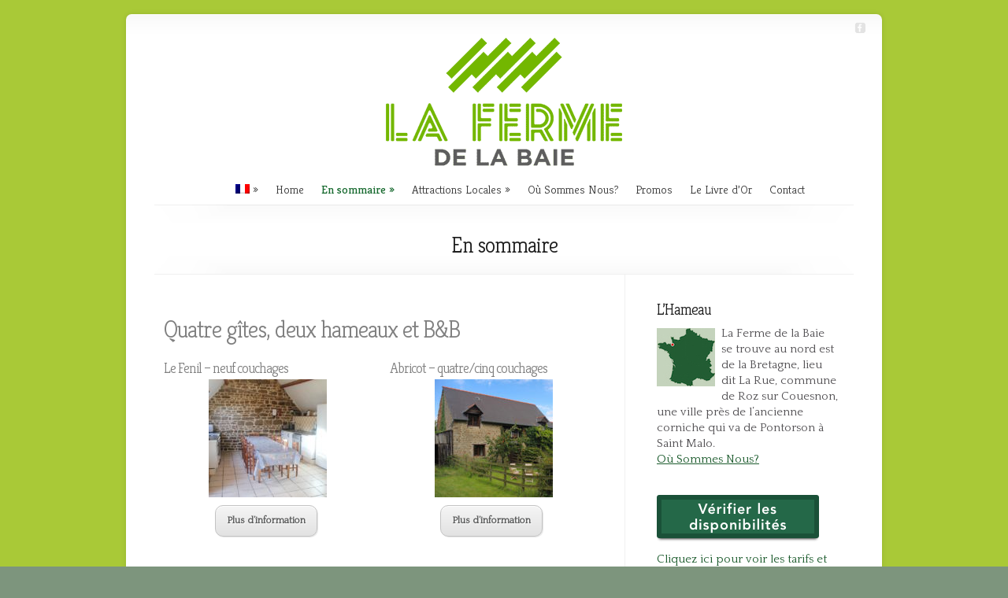

--- FILE ---
content_type: text/html; charset=UTF-8
request_url: https://www.fermedelabaie.com/fr/en-sommaire/
body_size: 10756
content:
<!DOCTYPE html PUBLIC "-//W3C//DTD XHTML 1.0 Transitional//EN" "http://www.w3.org/TR/xhtml1/DTD/xhtml1-transitional.dtd">
<!--[if IE 6]>
<html xmlns="http://www.w3.org/1999/xhtml" id="ie6" lang="fr-FR">
<![endif]-->
<!--[if IE 7]>
<html xmlns="http://www.w3.org/1999/xhtml" id="ie7" lang="fr-FR">
<![endif]-->
<!--[if IE 8]>
<html xmlns="http://www.w3.org/1999/xhtml" id="ie8" lang="fr-FR">
<![endif]-->
<!--[if !(IE 6) | !(IE 7) | !(IE 8)  ]><!-->
<html xmlns="http://www.w3.org/1999/xhtml" lang="fr-FR">
<!--<![endif]-->
<head profile="http://gmpg.org/xfn/11">
<meta http-equiv="Content-Type" content="text/html; charset=UTF-8" />

<link rel="stylesheet" href="https://www.fermedelabaie.com/wp-content/themes/Chameleon/style.css" type="text/css" media="screen" />
<link rel="stylesheet" href="https://www.fermedelabaie.com/wp-content/themes/Chameleon/css/colorpicker.css" type="text/css" media="screen" />

<link href='//fonts.googleapis.com/css?family=Droid+Sans:regular,bold' rel='stylesheet' type='text/css'/>
<link href='//fonts.googleapis.com/css?family=Kreon:light,regular' rel='stylesheet' type='text/css'/>

<link rel="pingback" href="https://www.fermedelabaie.com/xmlrpc.php" />

<!--[if lt IE 7]>
	<link rel="stylesheet" type="text/css" href="https://www.fermedelabaie.com/wp-content/themes/Chameleon/css/ie6style.css" />
	<script type="text/javascript" src="https://www.fermedelabaie.com/wp-content/themes/Chameleon/js/DD_belatedPNG_0.0.8a-min.js"></script>
	<script type="text/javascript">DD_belatedPNG.fix('img#logo, span.overlay, a.zoom-icon, a.more-icon, #menu, #menu-right, #menu-content, ul#top-menu ul, #menu-bar, .footer-widget ul li, span.post-overlay, #content-area, .avatar-overlay, .comment-arrow, .testimonials-item-bottom, #quote, #bottom-shadow, #quote .container');</script>
<![endif]-->
<!--[if IE 7]>
	<link rel="stylesheet" type="text/css" href="https://www.fermedelabaie.com/wp-content/themes/Chameleon/css/ie7style.css" />
<![endif]-->
<!--[if IE 8]>
	<link rel="stylesheet" type="text/css" href="https://www.fermedelabaie.com/wp-content/themes/Chameleon/css/ie8style.css" />
<![endif]-->

<script type="text/javascript">
	document.documentElement.className = 'js';
</script>


<!-- MapPress Easy Google Maps Version:2.54.6 (http://www.mappresspro.com/mappress) -->
<script type='text/javascript'>mapp = window.mapp || {}; mapp.data = [];</script>
<script>var et_site_url='https://www.fermedelabaie.com';var et_post_id='4186';function et_core_page_resource_fallback(a,b){"undefined"===typeof b&&(b=a.sheet.cssRules&&0===a.sheet.cssRules.length);b&&(a.onerror=null,a.onload=null,a.href?a.href=et_site_url+"/?et_core_page_resource="+a.id+et_post_id:a.src&&(a.src=et_site_url+"/?et_core_page_resource="+a.id+et_post_id))}
</script><meta name='robots' content='max-image-preview:large' />
<link rel="alternate" hreflang="fr-fr" href="https://www.fermedelabaie.com/fr/en-sommaire/" />
<link rel="alternate" hreflang="en-us" href="https://www.fermedelabaie.com/accommodation/" />

	<!-- This site is optimized with the Yoast SEO plugin v15.2.1 - https://yoast.com/wordpress/plugins/seo/ -->
	<title>La Ferme de la Baie - Gîtes et chambres d&#039;hôtes Mont Saint Michel</title>
	<meta name="description" content="Choix de gîtes Mont Saint Michel, l&#039;emplacement de la campagne, de belles plages, des villes historiques. Gîtes et chambres d&#039;hôtes à la frontière Bretagne Normandie" />
	<meta name="robots" content="noindex, follow" />
	<meta property="og:locale" content="fr_FR" />
	<meta property="og:type" content="article" />
	<meta property="og:title" content="La Ferme de la Baie - Gîtes et chambres d&#039;hôtes Mont Saint Michel" />
	<meta property="og:description" content="Choix de gîtes Mont Saint Michel, l&#039;emplacement de la campagne, de belles plages, des villes historiques. Gîtes et chambres d&#039;hôtes à la frontière Bretagne Normandie" />
	<meta property="og:url" content="https://www.fermedelabaie.com/fr/en-sommaire/" />
	<meta property="og:site_name" content="La Ferme de la Baie | Gîtes et chambres d&#039;hôtes Mont Saint Michel" />
	<meta property="article:publisher" content="https://www.facebook.com/fermedelabaie" />
	<meta property="article:modified_time" content="2020-03-07T08:42:03+00:00" />
	<meta property="og:image" content="https://www.fermedelabaie.com/wp-content/uploads/2014/12/gite-kitchen-and-diner-150x150.jpg" />
	<meta name="twitter:label1" content="Écrit par">
	<meta name="twitter:data1" content="Magali Michaud Sirieix Michaud Sirieix">
	<meta name="twitter:label2" content="Durée de lecture est.">
	<meta name="twitter:data2" content="0 minute">
	<script type="application/ld+json" class="yoast-schema-graph">{"@context":"https://schema.org","@graph":[{"@type":"Organization","@id":"https://www.fermedelabaie.com/#organization","name":"La Ferme de la Baie","url":"https://www.fermedelabaie.com/","sameAs":["https://www.facebook.com/fermedelabaie"],"logo":{"@type":"ImageObject","@id":"https://www.fermedelabaie.com/#logo","inLanguage":"fr-FR","url":"https://www.fermedelabaie.com/wp-content/uploads/2014/11/Logo-La-Ferme-de-la-Baie-2.2.png","width":300,"height":163,"caption":"La Ferme de la Baie"},"image":{"@id":"https://www.fermedelabaie.com/#logo"}},{"@type":"WebSite","@id":"https://www.fermedelabaie.com/#website","url":"https://www.fermedelabaie.com/","name":"La Ferme de la Baie | G\u00eetes et chambres d&#039;h\u00f4tes Mont Saint Michel","description":"Gites","publisher":{"@id":"https://www.fermedelabaie.com/#organization"},"potentialAction":[{"@type":"SearchAction","target":"https://www.fermedelabaie.com/?s={search_term_string}","query-input":"required name=search_term_string"}],"inLanguage":"fr-FR"},{"@type":"ImageObject","@id":"https://www.fermedelabaie.com/fr/en-sommaire/#primaryimage","inLanguage":"fr-FR","url":"https://www.fermedelabaie.com/wp-content/uploads/2014/12/gite-kitchen-and-diner.jpg","width":960,"height":640},{"@type":"WebPage","@id":"https://www.fermedelabaie.com/fr/en-sommaire/#webpage","url":"https://www.fermedelabaie.com/fr/en-sommaire/","name":"La Ferme de la Baie - G\u00eetes et chambres d'h\u00f4tes Mont Saint Michel","isPartOf":{"@id":"https://www.fermedelabaie.com/#website"},"primaryImageOfPage":{"@id":"https://www.fermedelabaie.com/fr/en-sommaire/#primaryimage"},"datePublished":"2014-12-05T11:13:25+00:00","dateModified":"2020-03-07T08:42:03+00:00","description":"Choix de g\u00eetes Mont Saint Michel, l'emplacement de la campagne, de belles plages, des villes historiques. G\u00eetes et chambres d'h\u00f4tes \u00e0 la fronti\u00e8re Bretagne Normandie","inLanguage":"fr-FR","potentialAction":[{"@type":"ReadAction","target":["https://www.fermedelabaie.com/fr/en-sommaire/"]}]}]}</script>
	<!-- / Yoast SEO plugin. -->


<link rel='dns-prefetch' href='//s.w.org' />
<link rel="alternate" type="application/rss+xml" title="La Ferme de la Baie | Gîtes et chambres d&#039;hôtes Mont Saint Michel &raquo; Flux" href="https://www.fermedelabaie.com/fr/feed/" />
<link rel="alternate" type="application/rss+xml" title="La Ferme de la Baie | Gîtes et chambres d&#039;hôtes Mont Saint Michel &raquo; Flux des commentaires" href="https://www.fermedelabaie.com/fr/comments/feed/" />
<script type="text/javascript">
window._wpemojiSettings = {"baseUrl":"https:\/\/s.w.org\/images\/core\/emoji\/13.1.0\/72x72\/","ext":".png","svgUrl":"https:\/\/s.w.org\/images\/core\/emoji\/13.1.0\/svg\/","svgExt":".svg","source":{"concatemoji":"https:\/\/www.fermedelabaie.com\/wp-includes\/js\/wp-emoji-release.min.js?ver=5.9"}};
/*! This file is auto-generated */
!function(e,a,t){var n,r,o,i=a.createElement("canvas"),p=i.getContext&&i.getContext("2d");function s(e,t){var a=String.fromCharCode;p.clearRect(0,0,i.width,i.height),p.fillText(a.apply(this,e),0,0);e=i.toDataURL();return p.clearRect(0,0,i.width,i.height),p.fillText(a.apply(this,t),0,0),e===i.toDataURL()}function c(e){var t=a.createElement("script");t.src=e,t.defer=t.type="text/javascript",a.getElementsByTagName("head")[0].appendChild(t)}for(o=Array("flag","emoji"),t.supports={everything:!0,everythingExceptFlag:!0},r=0;r<o.length;r++)t.supports[o[r]]=function(e){if(!p||!p.fillText)return!1;switch(p.textBaseline="top",p.font="600 32px Arial",e){case"flag":return s([127987,65039,8205,9895,65039],[127987,65039,8203,9895,65039])?!1:!s([55356,56826,55356,56819],[55356,56826,8203,55356,56819])&&!s([55356,57332,56128,56423,56128,56418,56128,56421,56128,56430,56128,56423,56128,56447],[55356,57332,8203,56128,56423,8203,56128,56418,8203,56128,56421,8203,56128,56430,8203,56128,56423,8203,56128,56447]);case"emoji":return!s([10084,65039,8205,55357,56613],[10084,65039,8203,55357,56613])}return!1}(o[r]),t.supports.everything=t.supports.everything&&t.supports[o[r]],"flag"!==o[r]&&(t.supports.everythingExceptFlag=t.supports.everythingExceptFlag&&t.supports[o[r]]);t.supports.everythingExceptFlag=t.supports.everythingExceptFlag&&!t.supports.flag,t.DOMReady=!1,t.readyCallback=function(){t.DOMReady=!0},t.supports.everything||(n=function(){t.readyCallback()},a.addEventListener?(a.addEventListener("DOMContentLoaded",n,!1),e.addEventListener("load",n,!1)):(e.attachEvent("onload",n),a.attachEvent("onreadystatechange",function(){"complete"===a.readyState&&t.readyCallback()})),(n=t.source||{}).concatemoji?c(n.concatemoji):n.wpemoji&&n.twemoji&&(c(n.twemoji),c(n.wpemoji)))}(window,document,window._wpemojiSettings);
</script>
<meta content="Chameleon Child v.3.9.3.1509724199" name="generator"/>
	<style type="text/css">
		body { color: #; }
		#content-area a, #content a { color: #1d5c2e; }
		ul#top-menu li a { color: # !important; }
		ul#top-menu > li.current_page_item > a, ul#top-menu li:hover > a, ul#top-menu > li.current-cat > a, ul#top-menu > li.current-menu-item > a { color: #16692e !important; }
		h1, h2, h3, h4, h5, h6, h1 a, h2 a, h3 a, h4 a, h5 a, h6 a { color: # !important; }

		#sidebar a { color:#; }
		.footer-widget { color:# }
		#footer a, ul#bottom-menu li a { color:# }
	</style>

<style type="text/css">
img.wp-smiley,
img.emoji {
	display: inline !important;
	border: none !important;
	box-shadow: none !important;
	height: 1em !important;
	width: 1em !important;
	margin: 0 0.07em !important;
	vertical-align: -0.1em !important;
	background: none !important;
	padding: 0 !important;
}
</style>
	<link rel='stylesheet' id='wp-block-library-css'  href='https://www.fermedelabaie.com/wp-includes/css/dist/block-library/style.min.css?ver=5.9' type='text/css' media='all' />
<style id='global-styles-inline-css' type='text/css'>
body{--wp--preset--color--black: #000000;--wp--preset--color--cyan-bluish-gray: #abb8c3;--wp--preset--color--white: #ffffff;--wp--preset--color--pale-pink: #f78da7;--wp--preset--color--vivid-red: #cf2e2e;--wp--preset--color--luminous-vivid-orange: #ff6900;--wp--preset--color--luminous-vivid-amber: #fcb900;--wp--preset--color--light-green-cyan: #7bdcb5;--wp--preset--color--vivid-green-cyan: #00d084;--wp--preset--color--pale-cyan-blue: #8ed1fc;--wp--preset--color--vivid-cyan-blue: #0693e3;--wp--preset--color--vivid-purple: #9b51e0;--wp--preset--gradient--vivid-cyan-blue-to-vivid-purple: linear-gradient(135deg,rgba(6,147,227,1) 0%,rgb(155,81,224) 100%);--wp--preset--gradient--light-green-cyan-to-vivid-green-cyan: linear-gradient(135deg,rgb(122,220,180) 0%,rgb(0,208,130) 100%);--wp--preset--gradient--luminous-vivid-amber-to-luminous-vivid-orange: linear-gradient(135deg,rgba(252,185,0,1) 0%,rgba(255,105,0,1) 100%);--wp--preset--gradient--luminous-vivid-orange-to-vivid-red: linear-gradient(135deg,rgba(255,105,0,1) 0%,rgb(207,46,46) 100%);--wp--preset--gradient--very-light-gray-to-cyan-bluish-gray: linear-gradient(135deg,rgb(238,238,238) 0%,rgb(169,184,195) 100%);--wp--preset--gradient--cool-to-warm-spectrum: linear-gradient(135deg,rgb(74,234,220) 0%,rgb(151,120,209) 20%,rgb(207,42,186) 40%,rgb(238,44,130) 60%,rgb(251,105,98) 80%,rgb(254,248,76) 100%);--wp--preset--gradient--blush-light-purple: linear-gradient(135deg,rgb(255,206,236) 0%,rgb(152,150,240) 100%);--wp--preset--gradient--blush-bordeaux: linear-gradient(135deg,rgb(254,205,165) 0%,rgb(254,45,45) 50%,rgb(107,0,62) 100%);--wp--preset--gradient--luminous-dusk: linear-gradient(135deg,rgb(255,203,112) 0%,rgb(199,81,192) 50%,rgb(65,88,208) 100%);--wp--preset--gradient--pale-ocean: linear-gradient(135deg,rgb(255,245,203) 0%,rgb(182,227,212) 50%,rgb(51,167,181) 100%);--wp--preset--gradient--electric-grass: linear-gradient(135deg,rgb(202,248,128) 0%,rgb(113,206,126) 100%);--wp--preset--gradient--midnight: linear-gradient(135deg,rgb(2,3,129) 0%,rgb(40,116,252) 100%);--wp--preset--duotone--dark-grayscale: url('#wp-duotone-dark-grayscale');--wp--preset--duotone--grayscale: url('#wp-duotone-grayscale');--wp--preset--duotone--purple-yellow: url('#wp-duotone-purple-yellow');--wp--preset--duotone--blue-red: url('#wp-duotone-blue-red');--wp--preset--duotone--midnight: url('#wp-duotone-midnight');--wp--preset--duotone--magenta-yellow: url('#wp-duotone-magenta-yellow');--wp--preset--duotone--purple-green: url('#wp-duotone-purple-green');--wp--preset--duotone--blue-orange: url('#wp-duotone-blue-orange');--wp--preset--font-size--small: 13px;--wp--preset--font-size--medium: 20px;--wp--preset--font-size--large: 36px;--wp--preset--font-size--x-large: 42px;}.has-black-color{color: var(--wp--preset--color--black) !important;}.has-cyan-bluish-gray-color{color: var(--wp--preset--color--cyan-bluish-gray) !important;}.has-white-color{color: var(--wp--preset--color--white) !important;}.has-pale-pink-color{color: var(--wp--preset--color--pale-pink) !important;}.has-vivid-red-color{color: var(--wp--preset--color--vivid-red) !important;}.has-luminous-vivid-orange-color{color: var(--wp--preset--color--luminous-vivid-orange) !important;}.has-luminous-vivid-amber-color{color: var(--wp--preset--color--luminous-vivid-amber) !important;}.has-light-green-cyan-color{color: var(--wp--preset--color--light-green-cyan) !important;}.has-vivid-green-cyan-color{color: var(--wp--preset--color--vivid-green-cyan) !important;}.has-pale-cyan-blue-color{color: var(--wp--preset--color--pale-cyan-blue) !important;}.has-vivid-cyan-blue-color{color: var(--wp--preset--color--vivid-cyan-blue) !important;}.has-vivid-purple-color{color: var(--wp--preset--color--vivid-purple) !important;}.has-black-background-color{background-color: var(--wp--preset--color--black) !important;}.has-cyan-bluish-gray-background-color{background-color: var(--wp--preset--color--cyan-bluish-gray) !important;}.has-white-background-color{background-color: var(--wp--preset--color--white) !important;}.has-pale-pink-background-color{background-color: var(--wp--preset--color--pale-pink) !important;}.has-vivid-red-background-color{background-color: var(--wp--preset--color--vivid-red) !important;}.has-luminous-vivid-orange-background-color{background-color: var(--wp--preset--color--luminous-vivid-orange) !important;}.has-luminous-vivid-amber-background-color{background-color: var(--wp--preset--color--luminous-vivid-amber) !important;}.has-light-green-cyan-background-color{background-color: var(--wp--preset--color--light-green-cyan) !important;}.has-vivid-green-cyan-background-color{background-color: var(--wp--preset--color--vivid-green-cyan) !important;}.has-pale-cyan-blue-background-color{background-color: var(--wp--preset--color--pale-cyan-blue) !important;}.has-vivid-cyan-blue-background-color{background-color: var(--wp--preset--color--vivid-cyan-blue) !important;}.has-vivid-purple-background-color{background-color: var(--wp--preset--color--vivid-purple) !important;}.has-black-border-color{border-color: var(--wp--preset--color--black) !important;}.has-cyan-bluish-gray-border-color{border-color: var(--wp--preset--color--cyan-bluish-gray) !important;}.has-white-border-color{border-color: var(--wp--preset--color--white) !important;}.has-pale-pink-border-color{border-color: var(--wp--preset--color--pale-pink) !important;}.has-vivid-red-border-color{border-color: var(--wp--preset--color--vivid-red) !important;}.has-luminous-vivid-orange-border-color{border-color: var(--wp--preset--color--luminous-vivid-orange) !important;}.has-luminous-vivid-amber-border-color{border-color: var(--wp--preset--color--luminous-vivid-amber) !important;}.has-light-green-cyan-border-color{border-color: var(--wp--preset--color--light-green-cyan) !important;}.has-vivid-green-cyan-border-color{border-color: var(--wp--preset--color--vivid-green-cyan) !important;}.has-pale-cyan-blue-border-color{border-color: var(--wp--preset--color--pale-cyan-blue) !important;}.has-vivid-cyan-blue-border-color{border-color: var(--wp--preset--color--vivid-cyan-blue) !important;}.has-vivid-purple-border-color{border-color: var(--wp--preset--color--vivid-purple) !important;}.has-vivid-cyan-blue-to-vivid-purple-gradient-background{background: var(--wp--preset--gradient--vivid-cyan-blue-to-vivid-purple) !important;}.has-light-green-cyan-to-vivid-green-cyan-gradient-background{background: var(--wp--preset--gradient--light-green-cyan-to-vivid-green-cyan) !important;}.has-luminous-vivid-amber-to-luminous-vivid-orange-gradient-background{background: var(--wp--preset--gradient--luminous-vivid-amber-to-luminous-vivid-orange) !important;}.has-luminous-vivid-orange-to-vivid-red-gradient-background{background: var(--wp--preset--gradient--luminous-vivid-orange-to-vivid-red) !important;}.has-very-light-gray-to-cyan-bluish-gray-gradient-background{background: var(--wp--preset--gradient--very-light-gray-to-cyan-bluish-gray) !important;}.has-cool-to-warm-spectrum-gradient-background{background: var(--wp--preset--gradient--cool-to-warm-spectrum) !important;}.has-blush-light-purple-gradient-background{background: var(--wp--preset--gradient--blush-light-purple) !important;}.has-blush-bordeaux-gradient-background{background: var(--wp--preset--gradient--blush-bordeaux) !important;}.has-luminous-dusk-gradient-background{background: var(--wp--preset--gradient--luminous-dusk) !important;}.has-pale-ocean-gradient-background{background: var(--wp--preset--gradient--pale-ocean) !important;}.has-electric-grass-gradient-background{background: var(--wp--preset--gradient--electric-grass) !important;}.has-midnight-gradient-background{background: var(--wp--preset--gradient--midnight) !important;}.has-small-font-size{font-size: var(--wp--preset--font-size--small) !important;}.has-medium-font-size{font-size: var(--wp--preset--font-size--medium) !important;}.has-large-font-size{font-size: var(--wp--preset--font-size--large) !important;}.has-x-large-font-size{font-size: var(--wp--preset--font-size--x-large) !important;}
</style>
<link rel='stylesheet' id='contact-form-7-css'  href='https://www.fermedelabaie.com/wp-content/plugins/contact-form-7/includes/css/styles.css?ver=5.6.3' type='text/css' media='all' />
<link rel='stylesheet' id='cookie-notice-front-css'  href='https://www.fermedelabaie.com/wp-content/plugins/cookie-notice/css/front.min.css?ver=5.9' type='text/css' media='all' />
<link rel='stylesheet' id='mappress-leaflet-css'  href='https://www.fermedelabaie.com/wp-content/plugins/mappress-google-maps-for-wordpress/css/leaflet/leaflet.css?ver=1.4.0' type='text/css' media='all' />
<link rel='stylesheet' id='mappress-css'  href='https://www.fermedelabaie.com/wp-content/plugins/mappress-google-maps-for-wordpress/css/mappress.css?ver=2.54.6' type='text/css' media='all' />
<link rel='stylesheet' id='wpml-legacy-horizontal-list-0-css'  href='//www.fermedelabaie.com/wp-content/plugins/sitepress-multilingual-cms/templates/language-switchers/legacy-list-horizontal/style.css?ver=1' type='text/css' media='all' />
<style id='wpml-legacy-horizontal-list-0-inline-css' type='text/css'>
.wpml-ls-statics-footer{background-color:#ffffff;}.wpml-ls-statics-footer, .wpml-ls-statics-footer .wpml-ls-sub-menu, .wpml-ls-statics-footer a {border-color:#cdcdcd;}.wpml-ls-statics-footer a {color:#444444;background-color:#ffffff;}.wpml-ls-statics-footer a:hover,.wpml-ls-statics-footer a:focus {color:#000000;background-color:#eeeeee;}.wpml-ls-statics-footer .wpml-ls-current-language>a {color:#444444;background-color:#ffffff;}.wpml-ls-statics-footer .wpml-ls-current-language:hover>a, .wpml-ls-statics-footer .wpml-ls-current-language>a:focus {color:#000000;background-color:#eeeeee;}
.wpml-ls-statics-shortcode_actions, .wpml-ls-statics-shortcode_actions .wpml-ls-sub-menu, .wpml-ls-statics-shortcode_actions a {border-color:#cdcdcd;}.wpml-ls-statics-shortcode_actions a {color:#444444;background-color:#ffffff;}.wpml-ls-statics-shortcode_actions a:hover,.wpml-ls-statics-shortcode_actions a:focus {color:#000000;background-color:#eeeeee;}.wpml-ls-statics-shortcode_actions .wpml-ls-current-language>a {color:#444444;background-color:#ffffff;}.wpml-ls-statics-shortcode_actions .wpml-ls-current-language:hover>a, .wpml-ls-statics-shortcode_actions .wpml-ls-current-language>a:focus {color:#000000;background-color:#eeeeee;}
</style>
<link rel='stylesheet' id='wpml-menu-item-0-css'  href='//www.fermedelabaie.com/wp-content/plugins/sitepress-multilingual-cms/templates/language-switchers/menu-item/style.css?ver=1' type='text/css' media='all' />
<link rel='stylesheet' id='et_responsive-css'  href='https://www.fermedelabaie.com/wp-content/themes/Chameleon/css/responsive.css?ver=5.9' type='text/css' media='all' />
<link rel='stylesheet' id='et-shortcodes-css-css'  href='https://www.fermedelabaie.com/wp-content/themes/Chameleon/epanel/shortcodes/css/shortcodes-legacy.css?ver=3.9.12' type='text/css' media='all' />
<link rel='stylesheet' id='et-shortcodes-responsive-css-css'  href='https://www.fermedelabaie.com/wp-content/themes/Chameleon/epanel/shortcodes/css/shortcodes_responsive.css?ver=3.9.12' type='text/css' media='all' />
<link rel='stylesheet' id='magnific_popup-css'  href='https://www.fermedelabaie.com/wp-content/themes/Chameleon/includes/page_templates/js/magnific_popup/magnific_popup.css?ver=1.3.4' type='text/css' media='screen' />
<link rel='stylesheet' id='et_page_templates-css'  href='https://www.fermedelabaie.com/wp-content/themes/Chameleon/includes/page_templates/page_templates.css?ver=1.8' type='text/css' media='screen' />
<link rel='stylesheet' id='chld_thm_cfg_child-css'  href='https://www.fermedelabaie.com/wp-content/themes/Chameleon-child/style.css?ver=5.9' type='text/css' media='all' />
<link rel='stylesheet' id='rpt_front_style-css'  href='https://www.fermedelabaie.com/wp-content/plugins/related-posts-thumbnails/assets/css/front.css?ver=1.6.2' type='text/css' media='all' />
<link rel='stylesheet' id='tablepress-default-css'  href='https://www.fermedelabaie.com/wp-content/tablepress-combined.min.css?ver=18' type='text/css' media='all' />
<link rel='stylesheet' id='tablepress-responsive-tables-css'  href='https://www.fermedelabaie.com/wp-content/plugins/tablepress-responsive-tables/css/tablepress-responsive.min.css?ver=1.7' type='text/css' media='all' />
<script type='text/javascript' src='https://www.fermedelabaie.com/wp-includes/js/jquery/jquery.min.js?ver=3.6.0' id='jquery-core-js'></script>
<script type='text/javascript' src='https://www.fermedelabaie.com/wp-includes/js/jquery/jquery-migrate.min.js?ver=3.3.2' id='jquery-migrate-js'></script>
<script type='text/javascript' src='https://www.fermedelabaie.com/wp-content/themes/Chameleon/js/jquery.cycle.all.min.js?ver=1.0' id='jquery_cycle-js'></script>
<script type='text/javascript' id='cookie-notice-front-js-extra'>
/* <![CDATA[ */
var cnArgs = {"ajaxUrl":"https:\/\/www.fermedelabaie.com\/wp-admin\/admin-ajax.php","nonce":"deac2d7375","hideEffect":"fade","position":"bottom","onScroll":"0","onScrollOffset":"100","onClick":"0","cookieName":"cookie_notice_accepted","cookieTime":"2592000","cookieTimeRejected":"2592000","cookiePath":"\/","cookieDomain":"","redirection":"0","cache":"0","refuse":"0","revokeCookies":"0","revokeCookiesOpt":"automatic","secure":"1","coronabarActive":"0"};
/* ]]> */
</script>
<script type='text/javascript' src='https://www.fermedelabaie.com/wp-content/plugins/cookie-notice/js/front.min.js?ver=1.3.2' id='cookie-notice-front-js'></script>
<link rel="https://api.w.org/" href="https://www.fermedelabaie.com/wp-json/" /><link rel="alternate" type="application/json" href="https://www.fermedelabaie.com/wp-json/wp/v2/pages/4186" /><link rel="EditURI" type="application/rsd+xml" title="RSD" href="https://www.fermedelabaie.com/xmlrpc.php?rsd" />
<link rel="wlwmanifest" type="application/wlwmanifest+xml" href="https://www.fermedelabaie.com/wp-includes/wlwmanifest.xml" /> 
<meta name="generator" content="WordPress 5.9" />
<link rel='shortlink' href='https://www.fermedelabaie.com/fr/?p=4186' />
<link rel="alternate" type="application/json+oembed" href="https://www.fermedelabaie.com/wp-json/oembed/1.0/embed?url=https%3A%2F%2Fwww.fermedelabaie.com%2Ffr%2Fen-sommaire%2F" />
<link rel="alternate" type="text/xml+oembed" href="https://www.fermedelabaie.com/wp-json/oembed/1.0/embed?url=https%3A%2F%2Fwww.fermedelabaie.com%2Ffr%2Fen-sommaire%2F&#038;format=xml" />
<meta name="generator" content="WPML ver:4.2.9 stt:1,4;" />


<!-- used in scripts --><meta name="et_featured_auto_speed" content="7000" /><meta name="et_disable_toptier" content="0" /><meta name="et_featured_slider_auto" content="1" /><meta name="et_theme_folder" content="https://www.fermedelabaie.com/wp-content/themes/Chameleon" /><style type="text/css">body { background-color: #7d957d; }body { background-image: url(https://www.fermedelabaie.com/wp-content/themes/Chameleon/images/body-bg14.png); }</style><link id='quattrocento' href='//fonts.googleapis.com/css?family=Quattrocento' rel='stylesheet' type='text/css' /><style type='text/css'>body { font-family: 'Quattrocento', Arial, sans-serif !important;  }</style><style type='text/css'>body { color: #535154 }</style><meta name="viewport" content="width=device-width, initial-scale=1.0, maximum-scale=1.0, user-scalable=0" />      <style>
      #related_posts_thumbnails li{
          border-right: 1px solid #DDDDDD;
          background-color: #FFFFFF      }
      #related_posts_thumbnails li:hover{
          background-color: #EEEEEF;
      }
      .relpost_content{
          font-size: 12px;
          color: #333333;
      }
      .relpost-block-single{
          background-color: #FFFFFF;
          border-right: 1px solid  #DDDDDD;
          border-left: 1px solid  #DDDDDD;
          margin-right: -1px;
      }
      .relpost-block-single:hover{
          background-color: #EEEEEF;
      }
      </style>

  <style type="text/css" id="custom-background-css">
body.custom-background { background-image: url("https://www.fermedelabaie.com/wp-content/uploads/2020/02/FOND_VERT_FERME_DE_LA_BAIE-1.gif"); background-position: left top; background-size: auto; background-repeat: repeat; background-attachment: fixed; }
</style>
	<script type="text/javascript">
  (function() {
    var po = document.createElement("script"); po.type = "text/javascript"; po.async = true;
    po.src = "https://apis.google.com/js/plusone.js?publisherid=117633398201095208051";
    var s = document.getElementsByTagName("script")[0]; s.parentNode.insertBefore(po, s);
  })();
</script>
<meta name="p:domain_verify" content="fed592ef28b89bd4580c53bcb4cbdab5"><link rel="icon" href="https://www.fermedelabaie.com/wp-content/uploads/2020/02/cropped-LOGO_FERME_DE_LA_BAIE_ICON-1-32x32.gif" sizes="32x32" />
<link rel="icon" href="https://www.fermedelabaie.com/wp-content/uploads/2020/02/cropped-LOGO_FERME_DE_LA_BAIE_ICON-1-192x192.gif" sizes="192x192" />
<link rel="apple-touch-icon" href="https://www.fermedelabaie.com/wp-content/uploads/2020/02/cropped-LOGO_FERME_DE_LA_BAIE_ICON-1-180x180.gif" />
<meta name="msapplication-TileImage" content="https://www.fermedelabaie.com/wp-content/uploads/2020/02/cropped-LOGO_FERME_DE_LA_BAIE_ICON-1-270x270.gif" />
	<style type="text/css">
		#et_pt_portfolio_gallery { margin-left: -41px; margin-right: -51px; }
		.et_pt_portfolio_item { margin-left: 35px; }
		.et_portfolio_small { margin-left: -40px !important; }
		.et_portfolio_small .et_pt_portfolio_item { margin-left: 32px !important; }
		.et_portfolio_large { margin-left: -26px !important; }
		.et_portfolio_large .et_pt_portfolio_item { margin-left: 11px !important; }
	</style>
<link rel="stylesheet" id="et--customizer-global-cached-inline-styles" href="https://www.fermedelabaie.com/wp-content/cache/et/global/et--customizer-global-17664896285278.min.css" onerror="et_core_page_resource_fallback(this, true)" onload="et_core_page_resource_fallback(this)" />
</head>
<body data-rsssl=1 class="page-template-default page page-id-4186 page-parent custom-background cookies-not-set et_includes_sidebar">


		<div id="container">
		<div id="header" class="clearfix">
			<a href="https://www.fermedelabaie.com/fr/">
								<img src="https://www.fermedelabaie.com/wp-content/uploads/2014/11/Logo-La-Ferme-de-la-Baie-2.2.png" alt="La Ferme de la Baie | Gîtes et chambres d&#039;hôtes Mont Saint Michel" id="logo"/>
			</a>
			<p id="slogan">Gites</p>
			<a href="#" id="mobile_nav" class="closed">Navigation<span></span></a>
			<ul id="top-menu" class="nav"><li id="menu-item-wpml-ls-3-fr" class="menu-item-language menu-item-language-current menu-item wpml-ls-slot-3 wpml-ls-item wpml-ls-item-fr wpml-ls-current-language wpml-ls-menu-item wpml-ls-first-item menu-item-type-wpml_ls_menu_item menu-item-object-wpml_ls_menu_item menu-item-has-children menu-item-wpml-ls-3-fr"><a href="https://www.fermedelabaie.com/fr/en-sommaire/"><img class="wpml-ls-flag" src="https://www.fermedelabaie.com/wp-content/plugins/sitepress-multilingual-cms/res/flags/fr.png" alt="fr" title="Français"></a>
<ul class="sub-menu">
	<li id="menu-item-wpml-ls-3-en" class="menu-item-language menu-item wpml-ls-slot-3 wpml-ls-item wpml-ls-item-en wpml-ls-menu-item wpml-ls-last-item menu-item-type-wpml_ls_menu_item menu-item-object-wpml_ls_menu_item menu-item-wpml-ls-3-en"><a href="https://www.fermedelabaie.com/accommodation/"><img class="wpml-ls-flag" src="https://www.fermedelabaie.com/wp-content/plugins/sitepress-multilingual-cms/res/flags/en.png" alt="en" title="English"></a></li>
</ul>
</li>
<li id="menu-item-5134" class="menu-item menu-item-type-custom menu-item-object-custom menu-item-5134"><a href="https://www.fermedelabaie.com/">Home</a></li>
<li id="menu-item-5135" class="menu-item menu-item-type-post_type menu-item-object-page current-menu-item page_item page-item-4186 current_page_item current-menu-ancestor current-menu-parent current_page_parent current_page_ancestor menu-item-has-children menu-item-5135"><a href="https://www.fermedelabaie.com/fr/en-sommaire/" aria-current="page">En sommaire</a>
<ul class="sub-menu">
	<li id="menu-item-5136" class="menu-item menu-item-type-post_type menu-item-object-page current-menu-item page_item page-item-4186 current_page_item menu-item-5136"><a href="https://www.fermedelabaie.com/fr/en-sommaire/" aria-current="page">En sommaire</a></li>
	<li id="menu-item-5137" class="menu-item menu-item-type-post_type menu-item-object-page menu-item-5137"><a href="https://www.fermedelabaie.com/fr/en-sommaire/le-fenil/">Le Fenil</a></li>
	<li id="menu-item-5138" class="menu-item menu-item-type-post_type menu-item-object-page menu-item-5138"><a href="https://www.fermedelabaie.com/fr/en-sommaire/le-saule/">Le Saule</a></li>
	<li id="menu-item-5139" class="menu-item menu-item-type-post_type menu-item-object-page menu-item-5139"><a href="https://www.fermedelabaie.com/fr/en-sommaire/le-noyer/">Le Noyer</a></li>
	<li id="menu-item-5140" class="menu-item menu-item-type-post_type menu-item-object-page menu-item-5140"><a href="https://www.fermedelabaie.com/fr/en-sommaire/chambres-dhotes/">Chambres d’Hôtes</a></li>
	<li id="menu-item-5141" class="menu-item menu-item-type-post_type menu-item-object-page menu-item-5141"><a href="https://www.fermedelabaie.com/fr/en-sommaire/les-jardins/">Les Jardins</a></li>
</ul>
</li>
<li id="menu-item-5143" class="menu-item menu-item-type-post_type menu-item-object-page menu-item-has-children menu-item-5143"><a href="https://www.fermedelabaie.com/fr/attractions-locales/">Attractions Locales</a>
<ul class="sub-menu">
	<li id="menu-item-5144" class="menu-item menu-item-type-post_type menu-item-object-page menu-item-5144"><a href="https://www.fermedelabaie.com/fr/attractions-locales/">Attractions Locales</a></li>
	<li id="menu-item-5145" class="menu-item menu-item-type-post_type menu-item-object-page menu-item-5145"><a href="https://www.fermedelabaie.com/fr/attractions-locales/loisirs-et-gastronomie/">Loisirs et Gastronomie</a></li>
</ul>
</li>
<li id="menu-item-5146" class="menu-item menu-item-type-post_type menu-item-object-page menu-item-5146"><a href="https://www.fermedelabaie.com/fr/ou-sommes-nous/">Où Sommes Nous?</a></li>
<li id="menu-item-5148" class="menu-item menu-item-type-post_type menu-item-object-page menu-item-5148"><a href="https://www.fermedelabaie.com/fr/promos/">Promos</a></li>
<li id="menu-item-5149" class="menu-item menu-item-type-post_type menu-item-object-page menu-item-5149"><a href="https://www.fermedelabaie.com/fr/le-livre-dor/">Le Livre d’Or</a></li>
<li id="menu-item-5150" class="menu-item menu-item-type-post_type menu-item-object-page menu-item-5150"><a href="https://www.fermedelabaie.com/fr/contact/">Contact</a></li>
</ul>
			<div id="additional-info">
				<div id="et-social-icons">
					<a href='https://www.facebook.com/fermedelabaie' target='_blank'><img alt='Facebook' src='https://www.fermedelabaie.com/wp-content/themes/Chameleon/images/facebook.png' /></a>				</div>

				<div id="search-form">
					<form method="get" id="searchform" action="https://www.fermedelabaie.com/fr//">
						<input type="text" value="Search this site..." name="s" id="searchinput" />
						<input type="image" src="https://www.fermedelabaie.com/wp-content/themes/Chameleon/images/search_btn.png" id="searchsubmit" />
					</form>
				</div> <!-- end #search-form -->
			</div> <!-- end #additional-info -->
		</div> <!-- end #header -->

<div id="breadcrumbs">
					<a href="https://www.fermedelabaie.com/fr/">Home</a> <span class="raquo">&raquo;</span>

									En sommaire					</div> <!-- end #breadcrumbs --><div id="category-name">
	<div id="category-inner">
				<h1 class="category-title">En sommaire</h1>
		
			</div> <!-- end #category-inner -->
</div> <!-- end #category-name -->
<div id="content" class="clearfix">
	<div id="left-area">
			<div class="entry post clearfix">
			
			<h1>Quatre gîtes, deux hameaux et B&amp;B</h1>
<div class='one_half'>
					<h4>Le Fenil &#8211; neuf couchages</h4>
<p><img class="wp-image-5318 size-thumbnail aligncenter" src="https://www.fermedelabaie.com/wp-content/uploads/2014/12/gite-kitchen-and-diner-150x150.jpg" alt="" width="150" height="150" srcset="https://www.fermedelabaie.com/wp-content/uploads/2014/12/gite-kitchen-and-diner-150x150.jpg 150w, https://www.fermedelabaie.com/wp-content/uploads/2014/12/gite-kitchen-and-diner-48x48.jpg 48w, https://www.fermedelabaie.com/wp-content/uploads/2014/12/gite-kitchen-and-diner-186x186.jpg 186w, https://www.fermedelabaie.com/wp-content/uploads/2014/12/gite-kitchen-and-diner-184x184.jpg 184w" sizes="(max-width: 150px) 100vw, 150px" /></p>
<p style="text-align: center;"><a href='https://www.fermedelabaie.com/fr/en-sommaire/le-fenil/' class='small-button smallsilver'>Plus d’information</a></p>
				</div>
<div class='one_half et_column_last'>
					<h4>Abricot &#8211; quatre/cinq couchages</h4>
<p><a href="https://www.fermedelabaie.com/fr/en-sommaire/le-saule/"><img loading="lazy" class="aligncenter wp-image-4168 size-thumbnail" src="https://www.fermedelabaie.com/wp-content/uploads/2012/11/IMG_0429-Abricot-thumb-150x150.jpg" alt="Abricot" width="150" height="150" srcset="https://www.fermedelabaie.com/wp-content/uploads/2012/11/IMG_0429-Abricot-thumb-150x150.jpg 150w, https://www.fermedelabaie.com/wp-content/uploads/2012/11/IMG_0429-Abricot-thumb-48x48.jpg 48w, https://www.fermedelabaie.com/wp-content/uploads/2012/11/IMG_0429-Abricot-thumb-186x186.jpg 186w, https://www.fermedelabaie.com/wp-content/uploads/2012/11/IMG_0429-Abricot-thumb-184x184.jpg 184w" sizes="(max-width: 150px) 100vw, 150px" /></a></p>
<p style="text-align: center;"><a href='https://www.fermedelabaie.com/fr/en-sommaire/abricot/' class='small-button smallsilver'>Plus d’information</a></p>
				</div><div class='clear'></div>
<div class='one_half'>
					<h4>Romarin &#8211; quatre couchages</h4>
<p><img loading="lazy" class="alignnone wp-image-5353 size-thumbnail aligncenter" src="https://www.fermedelabaie.com/wp-content/uploads/2012/11/IMG_1163_DxO-150x150.jpg" alt="" width="150" height="150" srcset="https://www.fermedelabaie.com/wp-content/uploads/2012/11/IMG_1163_DxO-150x150.jpg 150w, https://www.fermedelabaie.com/wp-content/uploads/2012/11/IMG_1163_DxO-48x48.jpg 48w, https://www.fermedelabaie.com/wp-content/uploads/2012/11/IMG_1163_DxO-186x186.jpg 186w, https://www.fermedelabaie.com/wp-content/uploads/2012/11/IMG_1163_DxO-184x184.jpg 184w" sizes="(max-width: 150px) 100vw, 150px" /></p>
<p style="text-align: center;"><a href='https://www.fermedelabaie.com/fr/en-sommaire/romarin/' class='small-button smallsilver'>Plus d’information</a></p>
				</div>
<div class='one_half et_column_last'>
					<h4>Chambres d&#8217;hôtes &#8211; trois chambres</h4>
<p><img loading="lazy" class="alignnone wp-image-5351 size-thumbnail aligncenter" src="https://www.fermedelabaie.com/wp-content/uploads/2012/11/IMG_07151x_DxO-150x150.jpg" alt="" width="150" height="150" srcset="https://www.fermedelabaie.com/wp-content/uploads/2012/11/IMG_07151x_DxO-150x150.jpg 150w, https://www.fermedelabaie.com/wp-content/uploads/2012/11/IMG_07151x_DxO-48x48.jpg 48w, https://www.fermedelabaie.com/wp-content/uploads/2012/11/IMG_07151x_DxO-186x186.jpg 186w, https://www.fermedelabaie.com/wp-content/uploads/2012/11/IMG_07151x_DxO-184x184.jpg 184w" sizes="(max-width: 150px) 100vw, 150px" /></p>
<p style="text-align: center;"><a href='https://www.fermedelabaie.com/fr/en-sommaire/chambres-dhotes/' class='small-button smallsilver'>Plus d’information</a></p>
				</div><div class='clear'></div>
								</div> <!-- end .entry -->

				</div> 	<!-- end #left-area -->

	<div id="sidebar">
	<div id="aboutmewidget-14" class="widget widget_aboutmewidget"><h3 class="title">L’Hameau</h3>		<div class="clearfix">
			<img src="https://www.fermedelabaie.com/wp-content/uploads/2015/03/Ferme-de-la-Baie-location-map-74.jpg" id="about-image" alt="" />
			La Ferme de la Baie se trouve au nord est de la Bretagne, lieu dit La Rue, commune de Roz sur Couesnon, une ville près de l’ancienne corniche qui va de Pontorson à Saint Malo.<br />
<a href="https://www.fermedelabaie.com/fr/ou-sommes-nous/"><span style="text-decoration: underline">Où Sommes Nous?</a></span>
		</div> <!-- end about me section -->
	</div> <!-- end .widget --><div id="simpleimage-3" class="widget widget_simpleimage">
<h3 class="title"> </h3>
	<p class="simple-image">
		<a href="http://www.freetobook.com/affiliates/reservation.php?w_id=13348&#038;w_tkn=nd8ZkPkOKpEc9SD5sNvTugJ9WI8JCBmRZO7MO6FMSZQPg4nXn25l8UoalZinz&#038;ucal"><img width="207" height="60" src="https://www.fermedelabaie.com/wp-content/uploads/2015/06/Check-availability-button-FR.png" class="attachment-full size-full" alt="Vérifier les disponibilités" loading="lazy" /></a>	</p>


	<p class="more">
		<a href="http://www.freetobook.com/affiliates/reservation.php?w_id=13348&#038;w_tkn=nd8ZkPkOKpEc9SD5sNvTugJ9WI8JCBmRZO7MO6FMSZQPg4nXn25l8UoalZinz&#038;ucal">Cliquez ici pour voir les tarifs et disponibilités</a>	</p>
</div> <!-- end .widget --><div id="aboutmewidget-16" class="widget widget_aboutmewidget"><h3 class="title">Le Fenil</h3>		<div class="clearfix">
			<img src="https://www.fermedelabaie.com/wp-content/uploads/2015/03/44-Cottages-crop-Le-Fenil-square-74.jpg" id="about-image" alt="" />
			Gîte avec une grande salle de séjour aux hauts plafonds<br />
<a href="https://www.fermedelabaie.com/fr/en-sommaire/le-fenil/"><span style="text-decoration: underline">Le Fenil</a></span>		</div> <!-- end about me section -->
	</div> <!-- end .widget --><div id="aboutmewidget-17" class="widget widget_aboutmewidget"><h3 class="title">Abricot</h3>		<div class="clearfix">
			<img src="https://www.fermedelabaie.com/wp-content/uploads/2015/03/IMG_0429-Les-gites-square-74.jpg" id="about-image" alt="" />
			Gîte confortable avec 2 chambres et une salle de bains avec baignoire <br />
<a href="https://www.fermedelabaie.com/fr/en-sommaire/abricot/"><span style="text-decoration: underline">Abricot</a></span>		</div> <!-- end about me section -->
	</div> <!-- end .widget --><div id="aboutmewidget-18" class="widget widget_aboutmewidget"><h3 class="title">Romarin</h3>		<div class="clearfix">
			<img src="https://www.fermedelabaie.com/wp-content/uploads/2015/03/IMG_0163-Romarin-square-74.jpg" id="about-image" alt="" />
			Gîte confortable avec 2 chambres et une salle de douche <br />
<a href="https://www.fermedelabaie.com/fr/en-sommaire/romarin/"><span style="text-decoration: underline">Romarin</a></span>		</div> <!-- end about me section -->
	</div> <!-- end .widget --><div id="aboutmewidget-15" class="widget widget_aboutmewidget"><h3 class="title">Les Jardins</h3>		<div class="clearfix">
			<img src="https://www.fermedelabaie.com/wp-content/uploads/2015/03/IMG_0558-les-poules-74.jpg" id="about-image" alt="" />
			8000 mètres carrés de belles terres et jardins pour jouer, côtoyer les animaux, se reposer et aussi chercher des œufs<br />
<a href="https://www.fermedelabaie.com/fr/en-sommaire/les-jardins/"><span style="text-decoration: underline">Les Jardins</a></span>		</div> <!-- end about me section -->
	</div> <!-- end .widget --><div id="aboutmewidget-20" class="widget widget_aboutmewidget"><h3 class="title">Chambres d’Hôtes</h3>		<div class="clearfix">
			<img src="https://www.fermedelabaie.com/wp-content/uploads/2012/11/IMG_07151x_DxO-2-298456_74x74.jpg" id="about-image" alt="" />
			Une traditionnelle ferme bretonne avec des poutres, des planchers en chêne, un jardin rustique<br />
<a href="https://www.fermedelabaie.com/fr/en-sommaire/chambres-dhotes/"><span style="text-decoration: underline">Chambres d’Hôtes</a></span>		</div> <!-- end about me section -->
	</div> <!-- end .widget --><div id="aboutmewidget-21" class="widget widget_aboutmewidget"><h3 class="title">Attractions Locales</h3>		<div class="clearfix">
			<img src="https://www.fermedelabaie.com/wp-content/uploads/2015/03/IMG_0176-le-Mont-St-Michel-74.jpg" id="about-image" alt="" />
			Villes historiques, sites de la deuxième guerre mondiale, fermes mytilicoles et ostréicoles, et l’incontournable Mont St Michel site classé aux monuments historiques. <br />
<a href="https://www.fermedelabaie.com/fr/attractions-locales/"><span style="text-decoration: underline">Attractions Locales</a></span>		</div> <!-- end about me section -->
	</div> <!-- end .widget --><div id="aboutmewidget-22" class="widget widget_aboutmewidget"><h3 class="title">Loisirs et Gastronomie</h3>		<div class="clearfix">
			<img src="https://www.fermedelabaie.com/wp-content/uploads/2015/03/trotting-square-74.jpg" id="about-image" alt="" />
			Char à voile, accrobranche, golf, cyclisme, randonnées, go-karting, équitation, kayak de mer, produits locaux, crêperie etc…<br />
<a href="https://www.fermedelabaie.com/fr/attractions-locales/loisirs-et-gastronomie/"><span style="text-decoration: underline">Loisirs et Gastronomie</a></span>		</div> <!-- end about me section -->
	</div> <!-- end .widget --><div id="aboutmewidget-23" class="widget widget_aboutmewidget"><h3 class="title">Le Livre d’Or</h3>		<div class="clearfix">
			<img src="https://www.fermedelabaie.com/wp-content/uploads/2015/03/reviews-graphic-74.jpg" id="about-image" alt="" />
			Les appréciations de nos hôtes<br />
<a href="https://www.fermedelabaie.com/fr/le-livre-dor/"><span style="text-decoration: underline">Le Livre d’Or</a></span>		</div> <!-- end about me section -->
	</div> <!-- end .widget --></div> <!-- end #sidebar --></div> <!-- end #content -->

<div id="footer">
			<div id="footer-content" class="clearfix">
				<div id="footer-widgets" class="clearfix">
														</div> <!-- end #footer-widgets -->
<p id="copyright">Conception  <a href="https://www.fermedelabaie.com" rel="nofollow" title=" ">Ferme de La Baie</a></p>
			  <p id="copyright">Copyright La Ferme de la Baie © 2020 </p>
			</div> <!-- end #footer-content -->
		</div> <!-- end #footer -->
	</div> <!-- end #container -->
	<script src="https://www.fermedelabaie.com/wp-content/themes/Chameleon/js/jquery.easing.1.3.js" type="text/javascript"></script>
<script src="https://www.fermedelabaie.com/wp-content/themes/Chameleon/js/superfish.min.js" type="text/javascript"></script>
<script src="https://www.fermedelabaie.com/wp-content/themes/Chameleon/js/custom.js" type="text/javascript"></script>	


<div class="wpml-ls-statics-footer wpml-ls wpml-ls-legacy-list-horizontal" id="lang_sel_footer">
	<ul><li class="wpml-ls-slot-footer wpml-ls-item wpml-ls-item-fr wpml-ls-current-language wpml-ls-first-item wpml-ls-item-legacy-list-horizontal">
				<a href="https://www.fermedelabaie.com/fr/en-sommaire/" class="wpml-ls-link"><img class="wpml-ls-flag iclflag" src="https://www.fermedelabaie.com/wp-content/plugins/sitepress-multilingual-cms/res/flags/fr.png" alt="fr" title="Français"></a>
			</li><li class="wpml-ls-slot-footer wpml-ls-item wpml-ls-item-en wpml-ls-last-item wpml-ls-item-legacy-list-horizontal">
				<a href="https://www.fermedelabaie.com/accommodation/" class="wpml-ls-link"><img class="wpml-ls-flag iclflag" src="https://www.fermedelabaie.com/wp-content/plugins/sitepress-multilingual-cms/res/flags/en.png" alt="en" title="English"></a>
			</li></ul>
</div><script type='text/javascript' src='https://www.fermedelabaie.com/wp-content/themes/Chameleon/js/jquery.flexslider-min.js?ver=1.0' id='flexslider-js'></script>
<script type='text/javascript' src='https://www.fermedelabaie.com/wp-content/themes/Chameleon/js/et_flexslider.js?ver=1.0' id='flexslider_script-js'></script>
<script type='text/javascript' src='https://www.fermedelabaie.com/wp-includes/js/comment-reply.min.js?ver=5.9' id='comment-reply-js'></script>
<script type='text/javascript' src='https://www.fermedelabaie.com/wp-content/plugins/contact-form-7/includes/swv/js/index.js?ver=5.6.3' id='swv-js'></script>
<script type='text/javascript' id='contact-form-7-js-extra'>
/* <![CDATA[ */
var wpcf7 = {"api":{"root":"https:\/\/www.fermedelabaie.com\/wp-json\/","namespace":"contact-form-7\/v1"}};
/* ]]> */
</script>
<script type='text/javascript' src='https://www.fermedelabaie.com/wp-content/plugins/contact-form-7/includes/js/index.js?ver=5.6.3' id='contact-form-7-js'></script>
<script type='text/javascript' src='https://www.fermedelabaie.com/wp-content/plugins/page-links-to/dist/new-tab.js?ver=3.3.4' id='page-links-to-js'></script>
<script type='text/javascript' src='https://www.fermedelabaie.com/wp-content/themes/Chameleon/core/admin/js/common.js?ver=3.20.2' id='et-core-common-js'></script>
<script type='text/javascript' src='https://www.fermedelabaie.com/wp-content/themes/Chameleon/includes/page_templates/js/jquery.easing-1.3.pack.js?ver=1.3.4' id='easing-js'></script>
<script type='text/javascript' src='https://www.fermedelabaie.com/wp-content/themes/Chameleon/includes/page_templates/js/magnific_popup/jquery.magnific-popup.js?ver=1.3.4' id='magnific_popup-js'></script>
<script type='text/javascript' id='et-ptemplates-frontend-js-extra'>
/* <![CDATA[ */
var et_ptemplates_strings = {"captcha":"Captcha","fill":"Fill","field":"field","invalid":"Invalid email"};
/* ]]> */
</script>
<script type='text/javascript' src='https://www.fermedelabaie.com/wp-content/themes/Chameleon/includes/page_templates/js/et-ptemplates-frontend.js?ver=1.1' id='et-ptemplates-frontend-js'></script>

		<!-- Cookie Notice plugin v1.3.2 by Digital Factory https://dfactory.eu/ -->
		<div id="cookie-notice" role="banner" class="cookie-notice-hidden cookie-revoke-hidden cn-position-bottom" aria-label="Cookie Notice" style="background-color: rgba(0,0,0,1);"><div class="cookie-notice-container" style="color: #fff;"><span id="cn-notice-text" class="cn-text-container">We use cookies to ensure that we give you the best experience on our website. If you continue to use this site we will assume that you are happy with it.</span><span id="cn-notice-buttons" class="cn-buttons-container"><a href="#" id="cn-accept-cookie" data-cookie-set="accept" class="cn-set-cookie cn-button bootstrap" aria-label="Ok">Ok</a></span><a href="javascript:void(0);" id="cn-close-notice" data-cookie-set="accept" class="cn-close-icon" aria-label="Ok"></a></div>
			
		</div>
		<!-- / Cookie Notice plugin -->
<div id="fb-root"></div>
<script>(function(d, s, id) {
  var js, fjs = d.getElementsByTagName(s)[0];
  if (d.getElementById(id)) return;
  js = d.createElement(s); js.id = id;
  js.src = "//connect.facebook.net/en_US/all.js#xfbml=1&appId=171692129693853";
  fjs.parentNode.insertBefore(js, fjs);
}(document, 'script', 'facebook-jssdk'));</script>

</body>
</html>

--- FILE ---
content_type: text/css
request_url: https://www.fermedelabaie.com/wp-content/themes/Chameleon-child/style.css?ver=5.9
body_size: 1094
content:
/*
Theme Name: Chameleon Child
Theme URI: http://www.elegantthemes.com/gallery/
Template: Chameleon
Author: GiteWise
Author URI: http://gitewise.com
Description: 2 Column theme from Elegant Themes customised by GiteWise
Version: 3.9.3.1509724199
Updated: 2017-11-03 15:49:57

*/
/*Last updated by GiteWise 3 February 2018*/

/*this is added because LazyLoad is enabled in WP Rocket*/
/* Image with 'data' attribute is hidden */ img[data-lazy-src] { /* we set the opacity to 0 */    opacity: 0; } /* Image without 'data' attribute is (or becomes) visible */ img.lazyloaded { /* prepare the future animation */    -webkit-transition: opacity .5s linear 0.2s;        -moz-transition: opacity .5s linear 0.2s;                  transition: opacity .5s linear 0.2s; /* we set the opacity to 1 to do the magic */    opacity: 1; }


.et-tabs-container .et-tabs-control li a {
    color: #fff!important;
	  font-size: 15px;
	background: #88a88f;
    text-shadow: none !important;
}

.et-tabs-container .et-tabs-control li.active a {
    background-color: #032A12;
    text-shadow: none;
    color: #fff !important;
  font-size: 15px;
}

body {
    padding-top: 18px;
    padding-bottom: 38px;
    font-size: 15px !important;
}
p#slogan {
    display: none;
}
#search-form {
    display: none;
}
#content-area {
    padding-bottom: 0;
}
#breadcrumbs {
    display: none;
}
#category-name {
    padding-top: 18px;
}
#category-inner {
    padding-bottom: 18px;
}
.featured-description {
    background-image: none;
    height: 16px;
    top: 490px;
    width: 210px;
    right: -80px;
    padding: 5px;
}
.featured-description p {
    font-size: 11px;
    line-height: 16px;
    color: #fff;
    background-image: none;
    text-shadow: none;
}
#footer-widgets {
    padding-top: 10px;
    padding-bottom: 5px;
}
.wp-caption {
    border: medium none;
    background-color: #fff;
}

et-simple-slider {
    padding-top: 5px;
	border: 0 !important;
}
.imagepadding5px {
    padding-bottom: 5px;
}
.featured-title {
    display: none;
}
.featured-description .readmore {
    display: none;
}
hr {
    margin-top: 20px;
    margin-bottom: 20px;
    border: none;
    background-color: #2a6e3f;
    color: #2a6e3f;
    height: 2px;
    width: 50%;
}
.et-info:before, .et-warning:before, .et-download:before, .et-bio:before {
    background-image: none !important;
}
.et-download .et-box-content {
    background-color: #f8f3ed !important;
    color: #808080 !important;
    background-image: none !important;
    -moz-box-shadow: none !important;
    -webkit-box-shadow: none !important;
    -o-box-shadow: none !important;
    box-shadow: none !important;
    background-repeat: repeat !important;
    background-position: 0 0 !important;
    border-top: 0 solid #2a6e3f !important;
    border-bottom: none !important;
    background-attachment: scroll !important;
}
.et-download .et-box-content h3 {
    font-size: 25px;
    color: #808080 !important;
}
.et-download .et-box-content p {
    color: #808080 !important;
}
.et-download {
    border-top: 5px solid #2a6e3f !important;
    border-bottom: 0 !important;
    border-right: 0 !important;
    border-left: 0 !important;
}
h1, h4, h5 {
    padding-top: 20px;
}
.flex-direction-nav li .flex-prev, .flex-direction-nav li .flex-next {
    display: none;
}
/*et_nivo_slider_options = {
    pauseTime: et_featured_auto_speed,
pauseOnHover:true,
effect: 'fade';
}*/

@media screen and (max-width: 800px) {
#wnb-bar {
    display: none;
}
}
@media only screen and (max-width: 767px) {
#mobile_nav {
    margin-top: 10px;
}
}


--- FILE ---
content_type: text/css
request_url: https://www.fermedelabaie.com/wp-content/cache/et/global/et--customizer-global-17664896285278.min.css
body_size: 143
content:
div#header{text-align:center}#logo{float:none;text-align:center}ul#top-menu{margin:0 auto;padding-top:20px;width:850px;text-align:center}ul#top-menu li{float:none;display:inline-block}@media only screen and (max-width:960px){ul#top-menu{width:100%}}@media only screen and (max-width:767px){#mobile_nav{width:81%}}@media only screen and (max-width:479px){#mobile_nav{width:70%}}.wp-caption{max-width:99%}.et-simple-slider{margin:0!important;border:0!important}.et-simple-slides{margin-bottom:0;margin-left:0;margin-right:0;margin-top:0}div#et-contact{display:none}